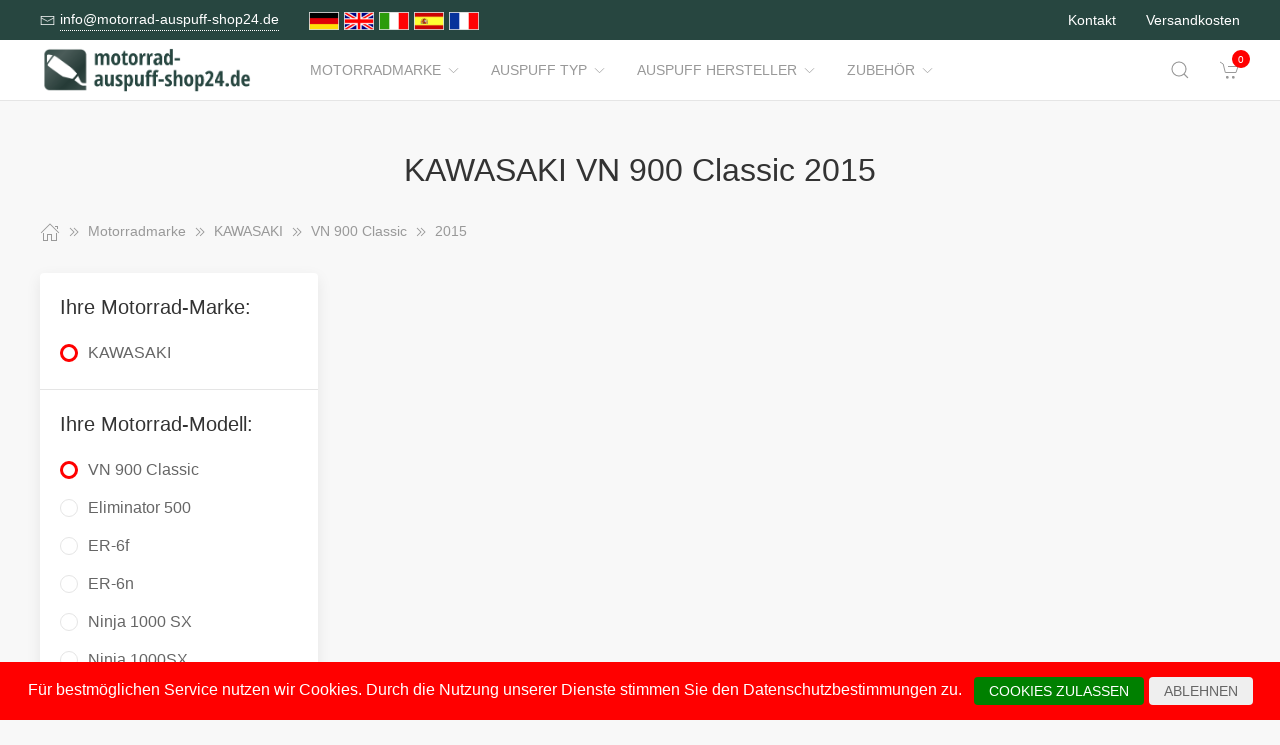

--- FILE ---
content_type: text/html; charset=UTF-8
request_url: https://www.motorrad-auspuff-shop24.de/Motorradmarke/1420722__2015.html
body_size: 9144
content:
<!DOCTYPE html>
<html lang="de">
<head>
    <meta charset="UTF-8">
    <meta http-equiv="x-ua-compatible" content="ie=edge">
    <meta name="viewport" content="width=device-width, initial-scale=1">
    <title>    KAWASAKI VN 900 Classic 2015
</title>

    <meta name="robots" content="index,follow,noodp"/>
    <link rel="icon" type="image/png" sizes="32x32" href="/res/img/group-auspuff/favicon.ico"/>
    <meta itemprop="copyrightHolder" content="Motorradzubehör Hornig"/>
    <meta itemprop="isFamilyFriendly" content="True"/>
    <meta property="og:site_name" content=""/>
    <meta property="og:type" content="website"/>
        <meta property="og:title" content="KAWASAKI VN 900 Classic 2015" />
    <link rel="canonical" href="https://motorrad-auspuff-shop24.de/Motorradmarke/1420722__2015.html">
    <link rel="stylesheet" href="/res/styles/style.css?v8">
            <link rel="stylesheet" href="/build/app.e1d16156.css">
                <style>
        .tm-toolbar-container:not(.uk-navbar-transparent),
        .uk-section-secondary{
            background-color:  #274640;
            background: #274640;
        }
        .uk-link, a{
            color: #34927f
        }
        .uk-link:hover, a:hover {
            color: #ff0000
        }
    </style>
    <script src="/res/scripts/uikit.js"></script>
    <script src="/res/scripts/uikit-icons.js"></script>
</head>
<body>
<header>
    <div class="uk-navbar-container uk-light uk-visible@m tm-toolbar-container">
        <div class="uk-container" uk-navbar>
            <div class="uk-navbar-left">
                <nav>
                    <ul class="uk-navbar-nav">
                        <li>
                            <a href="mailto:info@motorrad-auspuff-shop24.de">
                                <span class="uk-margin-xsmall-right" uk-icon="icon: mail; ratio: .75;"></span>
                                <span class="tm-pseudo">info@motorrad-auspuff-shop24.de</span>
                            </a>
                        </li>
                        <li>
                            <div class="uk-navbar-item">
                        <a href="https://www.motorrad-auspuff-shop24.de" hreflang="de"><img src="/res/img/flags/de.gif" style="width: 30px; margin-right: 5px;" alt="motorrad-auspuff-shop24.de"/></a>
                                <a href="https://www.motorcycle-exhaust-shop24.com" hreflang="en"><img src="/res/img/flags/en.gif" style="width: 30px; margin-right: 5px;" alt="motorcycle-exhaust-shop24.com"/></a>
                                <a href="https://www.moto-scarico-shop24.it" hreflang="it"><img src="/res/img/flags/it.gif" style="width: 30px; margin-right: 5px;" alt="moto-scarico-shop24.it"/></a>
                                <a href="https://www.moto-escape-shop24.es" hreflang="es"><img src="/res/img/flags/es.gif" style="width: 30px; margin-right: 5px;" alt="moto-escape-shop24.es"/></a>
                                <a href="https://www.moto-echappement-shop24.fr" hreflang="fr"><img src="/res/img/flags/fr.gif" style="width: 30px; margin-right: 5px;" alt="moto-echappement-shop24.fr"/></a>
            </div>
                        </li>
                    </ul>
                </nav>
            </div>
            <div class="uk-navbar-right">
                <nav>
                    <ul class="uk-navbar-nav">
                                                <li>
                            <a href="/Kontakt.html">
                                Kontakt                            </a>
                        </li>
                        <li>
                            <a href="/Versandbedingungen.html">
                                Versandkosten                            </a>
                        </li>
                    </ul>
                </nav>
            </div>
        </div>
    </div>
    <div class="uk-navbar-container tm-navbar-container" uk-sticky="cls-active: tm-navbar-container-fixed">

    
    <div class="uk-container" uk-navbar>
        <div class="uk-navbar-left">
            <button class="uk-navbar-toggle uk-hidden@m" uk-toggle="target: #nav-offcanvas" uk-navbar-toggle-icon></button>
            <a class="uk-navbar-item uk-logo" href="/"><img src="/res/img/logos/motorrad-auspuff-shop24.de.png" width="240" alt="Motorrad Windschilder online kaufen"></a>
            <nav class="uk-visible@m">
                <ul class="uk-navbar-nav">
                                                                                                                    <li>
                                <a href="/Motorradmarke.html">Motorradmarke<span class="uk-margin-xsmall-left" uk-icon="icon: chevron-down; ratio: .75;"></span></a>
                                <div class="uk-navbar-dropdown uk-margin-remove uk-padding-remove-vertical" uk-drop="pos: bottom-justify;delay-show: 125;delay-hide: 50;duration: 75;boundary: .tm-navbar-container;boundary-align: true;pos: bottom-justify;flip: x">
                                    <div class="uk-container uk-container-small uk-margin-top uk-margin-bottom">

                                        <ul class="uk-nav uk-nav-default uk-column-1-4">
                                                                                                                                                                                                                                                                                                    <li><a href="/Motorradmarke/112029__BENELLI.html">BENELLI</a></li>
                                                                                                                                                                                                                                                                                                            <li><a href="/Motorradmarke/3541__BMW.html">BMW</a></li>
                                                                                                                                                                                                                                                                                                            <li><a href="/Motorradmarke/3542__Buell.html">Buell</a></li>
                                                                                                                                                                                                                                                                                                            <li><a href="/Motorradmarke/1904895__CFMOTO.html">CFMOTO</a></li>
                                                                                                                                                                                                                                                                                                            <li><a href="/Motorradmarke/3543__DUCATI.html">DUCATI</a></li>
                                                                                                                                                                                                                                                                                                                                                                                                        <li><a href="/Motorradmarke/1419138__HARLEY_DAVIDSON.html">HARLEY DAVIDSON</a></li>
                                                                                                                                                                                                                                                                                                            <li><a href="/Motorradmarke/3544__HARLEY_DAVIDSON.html">HARLEY-DAVIDSON</a></li>
                                                                                                                                                                                                                                                                                                            <li><a href="/Motorradmarke/3545__HONDA.html">HONDA</a></li>
                                                                                                                                                                                                                                                                                                            <li><a href="/Motorradmarke/60354__Husqvarna.html">Husqvarna</a></li>
                                                                                                                                                                                                                                                                                                            <li><a href="/Motorradmarke/1341646__Indian.html">Indian</a></li>
                                                                                                                                                                                                                                                                                                            <li><a href="/Motorradmarke/3546__KAWASAKI.html">KAWASAKI</a></li>
                                                                                                                                                                                                                                                                                                            <li><a href="/Motorradmarke/3547__KTM.html">KTM</a></li>
                                                                                                                                                                                                                                                                                                            <li><a href="/Motorradmarke/1888994__LAMBRETTA.html">LAMBRETTA</a></li>
                                                                                                                                                                                                                                                                                                            <li><a href="/Motorradmarke/1341664__Moto_Guzzi.html">Moto Guzzi</a></li>
                                                                                                                                                                                                                                                                                                                                                                                                                                                                                                                                                                                                                                                                                            <li><a href="/Motorradmarke/3549__SUZUKI.html">SUZUKI</a></li>
                                                                                                                                                                                                                                                                                                            <li><a href="/Motorradmarke/3550__TRIUMPH.html">TRIUMPH</a></li>
                                                                                                                                                                                                                                                                                                                                                                                                        <li><a href="/Motorradmarke/8746__Vespa.html">Vespa</a></li>
                                                                                                                                                                                                                                                                                                            <li><a href="/Motorradmarke/1719045__VICTORY.html">VICTORY</a></li>
                                                                                                                                                                                                                                                                                                                                                                                                        <li><a href="/Motorradmarke/3551__YAMAHA.html">YAMAHA</a></li>
                                                                                                                                                                                        </ul>
                                    </div>
                                </div>
                            </li>
                                                                                                <li>
                                <a href="/Auspuff_Typ.html">Auspuff Typ<span class="uk-margin-xsmall-left" uk-icon="icon: chevron-down; ratio: .75;"></span></a>
                                <div class="uk-navbar-dropdown uk-margin-remove uk-padding-remove-vertical" uk-drop="pos: bottom-justify;delay-show: 125;delay-hide: 50;duration: 75;boundary: .tm-navbar-container;boundary-align: true;pos: bottom-justify;flip: x">
                                    <div class="uk-container uk-container-small uk-margin-top uk-margin-bottom">

                                        <ul class="uk-nav uk-nav-default uk-column-1-4">
                                                                                                                                                                                                                                                                                                                                                                                                                                                                                                                                                                                                                                                                                                                                                                                                                                                                                                                                                                                                                                                                                                                                                                                                                                                                                                                                                                                                                                                                                                                                                                                                                                                                                                                                                                                                                                                                                                                                                                                                                                                                                                                                                                                                                                                                                                                                                                                                                                                                                                                                                                                                                                                                        </ul>
                                    </div>
                                </div>
                            </li>
                                                                                                <li>
                                <a href="/Auspuff_Hersteller.html">Auspuff Hersteller<span class="uk-margin-xsmall-left" uk-icon="icon: chevron-down; ratio: .75;"></span></a>
                                <div class="uk-navbar-dropdown uk-margin-remove uk-padding-remove-vertical" uk-drop="pos: bottom-justify;delay-show: 125;delay-hide: 50;duration: 75;boundary: .tm-navbar-container;boundary-align: true;pos: bottom-justify;flip: x">
                                    <div class="uk-container uk-container-small uk-margin-top uk-margin-bottom">

                                        <ul class="uk-nav uk-nav-default uk-column-1-4">
                                                                                                                                                                                                                                                                                                                                                                                                                                                                                                                                                                                                                                                                                                                                                                                                                                                                                                                                                                                                                                                                                                                                                                                                                                                                                                                                                                                                                                                                                                                                                                                                                                                                                                                                                                                                                                                                                                                                                                                                                                                                                                                                                                                                                                                                                                                                                                                                                                                                                                                                                                                                                                                                        </ul>
                                    </div>
                                </div>
                            </li>
                                                                                                <li>
                                <a href="/Zubehoer.html">Zubehör<span class="uk-margin-xsmall-left" uk-icon="icon: chevron-down; ratio: .75;"></span></a>
                                <div class="uk-navbar-dropdown uk-margin-remove uk-padding-remove-vertical" uk-drop="pos: bottom-justify;delay-show: 125;delay-hide: 50;duration: 75;boundary: .tm-navbar-container;boundary-align: true;pos: bottom-justify;flip: x">
                                    <div class="uk-container uk-container-small uk-margin-top uk-margin-bottom">

                                        <ul class="uk-nav uk-nav-default uk-column-1-4">
                                                                                                                                                                                                                                                                                                                                                                                                                                                                                                                                                                                                                                                                                                                                                                                <li><a href="/Zubehoer/3537__Gepaeck.html">Gepäck</a></li>
                                                                                                                                                                                                                                                                                                                                                                                                                                                                                                                                                                                                                                                                                                                                                                                                                                                                                                                                                                                                                                                                                                                                                                        <li><a href="/Zubehoer/8866__Navigation_und_Kommunikation.html">Navigation &amp; Kommunikation</a></li>
                                                                                                                                                                                                                                                                                                            <li><a href="/Zubehoer/8865__Nuetzliches.html">Nützliches</a></li>
                                                                                                                                                                                                                                                                                                            <li><a href="/Zubehoer/8864__Reinigungsmittel.html">Reinigungsmittel</a></li>
                                                                                                                                                                                                                                                                                                            <li><a href="/Zubehoer/8863__Sicherheit_und_Diebstahlschutz.html">Sicherheit &amp; Diebstahlschutz</a></li>
                                                                                                                                                                                                                                                                                                                                                                                                                                                                                                    <li><a href="/Zubehoer/8862__Verschleiss.html">Verschleiss</a></li>
                                                                                                                                                                                                                                                                                                                                                                                                                                                                                                    <li><a href="/Zubehoer/8861__Werkzeuge.html">Werkzeuge</a></li>
                                                                                                                                                                                                                                                                                    </ul>
                                    </div>
                                </div>
                            </li>
                                            
                </ul>
            </nav>
        </div>
        <div class="uk-navbar-right">

            <a class="uk-navbar-toggle tm-navbar-button" href="#" uk-search-icon></a>
            <div class="uk-navbar-dropdown uk-padding-small uk-margin-remove" uk-drop="mode: click;cls-drop: uk-navbar-dropdown;boundary: .tm-navbar-container;boundary-align: true;pos: bottom-justify;flip: x">
                <div class="uk-container">
                    <div class="uk-grid-small uk-flex-middle" uk-grid>
                        <div class="uk-width-expand">
                            <form class="uk-search uk-search-navbar uk-width-1-1" action="/Search.html" method="get">
                                <input class="uk-search-input" type="search" placeholder="Search…" autofocus name="q"></form>
                        </div>
                        <div class="uk-width-auto"><a class="uk-navbar-dropdown-close" href="#" uk-close></a>
                        </div>
                    </div>
                </div>
            </div>

            <div id="basket-counter-icon">
                <basket-counter-icon initial-count="0"/>
            </div>
        </div>
    </div>
</div>

</header>
<div class="uk-offcanvas-content">

    <main>
        <section>
            <div class="uk-container">
                        
    <section class="uk-section uk-section-small">
        <div class="uk-container">
            <div class="uk-grid-medium uk-child-width-1-1" uk-grid>
                <div class="uk-text-center">
                    <h1 class="uk-margin-small-top uk-margin-remove-bottom">
                        KAWASAKI VN 900 Classic 2015
                    </h1>
                </div>

                <div class="breadcrumb-cnt">
    <ul class="uk-breadcrumb" vocab="https://schema.org/" typeof="BreadcrumbList">
        <li property="itemListElement" typeof="ListItem">
            <a href="/" property="item" typeof="WebPage"><span uk-icon="icon: home"></span><span property="name" style="display: none">motorrad-auspuff-shop24.de</span></a>
            <i uk-icon="icon: chevron-double-right"></i>
            <meta property="position" content="1">
        </li>
                    <li property="itemListElement" typeof="ListItem">
                <a href="/Motorradmarke.html" property="item" typeof="WebPage">
                    <span property="name">Motorradmarke</span>
                </a>
                                    <i uk-icon="icon: chevron-double-right"></i>
                                <meta property="position" content="2">
            </li>
                    <li property="itemListElement" typeof="ListItem">
                <a href="/Motorradmarke/3546__KAWASAKI.html" property="item" typeof="WebPage">
                    <span property="name">KAWASAKI</span>
                </a>
                                    <i uk-icon="icon: chevron-double-right"></i>
                                <meta property="position" content="3">
            </li>
                    <li property="itemListElement" typeof="ListItem">
                <a href="/Motorradmarke/1420656__VN_900_Classic.html" property="item" typeof="WebPage">
                    <span property="name">VN 900 Classic</span>
                </a>
                                    <i uk-icon="icon: chevron-double-right"></i>
                                <meta property="position" content="4">
            </li>
                    <li property="itemListElement" typeof="ListItem">
                <a href="/Motorradmarke/1420722__2015.html" property="item" typeof="WebPage">
                    <span property="name">2015</span>
                </a>
                                <meta property="position" content="5">
            </li>
            </ul>
</div>

                <div>
                    <div class="uk-grid-medium" uk-grid>
                                                    <aside class="uk-width-1-4 tm-aside-column tm-filters" id="filters" uk-offcanvas="overlay: true; container: false;">
                            <div class="uk-offcanvas-bar uk-padding-remove">
                                <div class="uk-card uk-card-default uk-card-small uk-flex uk-flex-column uk-height-1-1">
                                    <div class="uk-margin-remove uk-flex-1 uk-overflow-auto" uk-accordion="multiple: true; targets: &gt; .js-accordion-section" style="flex-basis: auto">

                                                                                <section class="uk-card-small uk-card-body"><h4 class="uk-margin-small-bottom">
                                            Ihre Motorrad-Marke:
                                            </h4>
                                            <div class="uk-accordion-content">
                                                <ul class="uk-list tm-scrollbox">
                                                    <li>
                                                        <input class="tm-checkbox" id="mark-3546" name="mark" value="3546" type="checkbox" checked disabled>
                                                        <label for="mark-3546"><span>KAWASAKI</span></label>
                                                    </li>
                                                </ul>
                                            </div>
                                        </section>
                                        
                                                                                <section class="uk-card-small uk-card-body">
                                            <h4 class="uk-margin-small-bottom">
                                                                                                    Ihre Motorrad-Modell:
                                                                                            </h4>
                                            <div class="uk-accordion-content">
                                                <ul class="uk-list tm-scrollbox">
                                                                                                        <li>
                                                        <input
                                                            class="tm-checkbox"
                                                            id="model-1420656"
                                                            name="model"
                                                            value="1420656"
                                                            type="checkbox"
                                                                                                                            checked                                                                                                                    >
                                                        <label
                                                            for="brand-1420656"
                                                            class="js-imitate-link"
                                                            data-href="/Motorradmarke/1420656__VN_900_Classic.html"
                                                        >
                                                            <span>VN 900 Classic</span>
                                                        </label>
                                                    </li>
                                                                                                        <li>
                                                        <input
                                                            class="tm-checkbox"
                                                            id="model-1898163"
                                                            name="model"
                                                            value="1898163"
                                                            type="checkbox"
                                                                                                                                                                                                                                                >
                                                        <label
                                                            for="brand-1898163"
                                                            class="js-imitate-link"
                                                            data-href="/Motorradmarke/1898163__Eliminator_500.html"
                                                        >
                                                            <span>Eliminator 500</span>
                                                        </label>
                                                    </li>
                                                                                                        <li>
                                                        <input
                                                            class="tm-checkbox"
                                                            id="model-292978"
                                                            name="model"
                                                            value="292978"
                                                            type="checkbox"
                                                                                                                                                                                                                                                >
                                                        <label
                                                            for="brand-292978"
                                                            class="js-imitate-link"
                                                            data-href="/Motorradmarke/292978__ER_6f.html"
                                                        >
                                                            <span>ER-6f</span>
                                                        </label>
                                                    </li>
                                                                                                        <li>
                                                        <input
                                                            class="tm-checkbox"
                                                            id="model-292990"
                                                            name="model"
                                                            value="292990"
                                                            type="checkbox"
                                                                                                                                                                                                                                                >
                                                        <label
                                                            for="brand-292990"
                                                            class="js-imitate-link"
                                                            data-href="/Motorradmarke/292990__ER_6n.html"
                                                        >
                                                            <span>ER-6n</span>
                                                        </label>
                                                    </li>
                                                                                                        <li>
                                                        <input
                                                            class="tm-checkbox"
                                                            id="model-1427687"
                                                            name="model"
                                                            value="1427687"
                                                            type="checkbox"
                                                                                                                                                                                                                                                >
                                                        <label
                                                            for="brand-1427687"
                                                            class="js-imitate-link"
                                                            data-href="/Motorradmarke/1427687__Ninja_1000_SX.html"
                                                        >
                                                            <span>Ninja 1000 SX</span>
                                                        </label>
                                                    </li>
                                                                                                        <li>
                                                        <input
                                                            class="tm-checkbox"
                                                            id="model-1460340"
                                                            name="model"
                                                            value="1460340"
                                                            type="checkbox"
                                                                                                                                                                                                                                                >
                                                        <label
                                                            for="brand-1460340"
                                                            class="js-imitate-link"
                                                            data-href="/Motorradmarke/1460340__Ninja_1000SX.html"
                                                        >
                                                            <span>Ninja 1000SX</span>
                                                        </label>
                                                    </li>
                                                                                                        <li>
                                                        <input
                                                            class="tm-checkbox"
                                                            id="model-1901686"
                                                            name="model"
                                                            value="1901686"
                                                            type="checkbox"
                                                                                                                                                                                                                                                >
                                                        <label
                                                            for="brand-1901686"
                                                            class="js-imitate-link"
                                                            data-href="/Motorradmarke/1901686__Ninja_1100_SXSE.html"
                                                        >
                                                            <span>Ninja 1100 SX/SE</span>
                                                        </label>
                                                    </li>
                                                                                                        <li>
                                                        <input
                                                            class="tm-checkbox"
                                                            id="model-969039"
                                                            name="model"
                                                            value="969039"
                                                            type="checkbox"
                                                                                                                                                                                                                                                >
                                                        <label
                                                            for="brand-969039"
                                                            class="js-imitate-link"
                                                            data-href="/Motorradmarke/969039__Ninja_125.html"
                                                        >
                                                            <span>Ninja 125</span>
                                                        </label>
                                                    </li>
                                                                                                        <li>
                                                        <input
                                                            class="tm-checkbox"
                                                            id="model-63135"
                                                            name="model"
                                                            value="63135"
                                                            type="checkbox"
                                                                                                                                                                                                                                                >
                                                        <label
                                                            for="brand-63135"
                                                            class="js-imitate-link"
                                                            data-href="/Motorradmarke/63135__Ninja_300.html"
                                                        >
                                                            <span>Ninja 300</span>
                                                        </label>
                                                    </li>
                                                                                                        <li>
                                                        <input
                                                            class="tm-checkbox"
                                                            id="model-962514"
                                                            name="model"
                                                            value="962514"
                                                            type="checkbox"
                                                                                                                                                                                                                                                >
                                                        <label
                                                            for="brand-962514"
                                                            class="js-imitate-link"
                                                            data-href="/Motorradmarke/962514__Ninja_400.html"
                                                        >
                                                            <span>Ninja 400</span>
                                                        </label>
                                                    </li>
                                                                                                        <li>
                                                        <input
                                                            class="tm-checkbox"
                                                            id="model-1904909"
                                                            name="model"
                                                            value="1904909"
                                                            type="checkbox"
                                                                                                                                                                                                                                                >
                                                        <label
                                                            for="brand-1904909"
                                                            class="js-imitate-link"
                                                            data-href="/Motorradmarke/1904909__Ninja_500_Z500.html"
                                                        >
                                                            <span>Ninja 500 / Z500</span>
                                                        </label>
                                                    </li>
                                                                                                        <li>
                                                        <input
                                                            class="tm-checkbox"
                                                            id="model-1898173"
                                                            name="model"
                                                            value="1898173"
                                                            type="checkbox"
                                                                                                                                                                                                                                                >
                                                        <label
                                                            for="brand-1898173"
                                                            class="js-imitate-link"
                                                            data-href="/Motorradmarke/1898173__Ninja_500_SE.html"
                                                        >
                                                            <span>Ninja 500 SE</span>
                                                        </label>
                                                    </li>
                                                                                                        <li>
                                                        <input
                                                            class="tm-checkbox"
                                                            id="model-63110"
                                                            name="model"
                                                            value="63110"
                                                            type="checkbox"
                                                                                                                                                                                                                                                >
                                                        <label
                                                            for="brand-63110"
                                                            class="js-imitate-link"
                                                            data-href="/Motorradmarke/63110__Ninja_650.html"
                                                        >
                                                            <span>Ninja 650</span>
                                                        </label>
                                                    </li>
                                                                                                        <li>
                                                        <input
                                                            class="tm-checkbox"
                                                            id="model-1904912"
                                                            name="model"
                                                            value="1904912"
                                                            type="checkbox"
                                                                                                                                                                                                                                                >
                                                        <label
                                                            for="brand-1904912"
                                                            class="js-imitate-link"
                                                            data-href="/Motorradmarke/1904912__Ninja_ZX_4RRR.html"
                                                        >
                                                            <span>Ninja ZX-4R/RR</span>
                                                        </label>
                                                    </li>
                                                                                                        <li>
                                                        <input
                                                            class="tm-checkbox"
                                                            id="model-60709"
                                                            name="model"
                                                            value="60709"
                                                            type="checkbox"
                                                                                                                                                                                                                                                >
                                                        <label
                                                            for="brand-60709"
                                                            class="js-imitate-link"
                                                            data-href="/Motorradmarke/60709__Versys_1000.html"
                                                        >
                                                            <span>Versys 1000</span>
                                                        </label>
                                                    </li>
                                                                                                        <li>
                                                        <input
                                                            class="tm-checkbox"
                                                            id="model-63140"
                                                            name="model"
                                                            value="63140"
                                                            type="checkbox"
                                                                                                                                                                                                                                                >
                                                        <label
                                                            for="brand-63140"
                                                            class="js-imitate-link"
                                                            data-href="/Motorradmarke/63140__VERSYS_650.html"
                                                        >
                                                            <span>VERSYS 650</span>
                                                        </label>
                                                    </li>
                                                                                                        <li>
                                                        <input
                                                            class="tm-checkbox"
                                                            id="model-1420731"
                                                            name="model"
                                                            value="1420731"
                                                            type="checkbox"
                                                                                                                                                                                                                                                >
                                                        <label
                                                            for="brand-1420731"
                                                            class="js-imitate-link"
                                                            data-href="/Motorradmarke/1420731__VN_1500_Mean_Streak.html"
                                                        >
                                                            <span>VN 1500 Mean-Streak</span>
                                                        </label>
                                                    </li>
                                                                                                        <li>
                                                        <input
                                                            class="tm-checkbox"
                                                            id="model-1420509"
                                                            name="model"
                                                            value="1420509"
                                                            type="checkbox"
                                                                                                                                                                                                                                                >
                                                        <label
                                                            for="brand-1420509"
                                                            class="js-imitate-link"
                                                            data-href="/Motorradmarke/1420509__VN_1600_Mean_Streak.html"
                                                        >
                                                            <span>VN 1600 Mean-Streak</span>
                                                        </label>
                                                    </li>
                                                                                                        <li>
                                                        <input
                                                            class="tm-checkbox"
                                                            id="model-1420572"
                                                            name="model"
                                                            value="1420572"
                                                            type="checkbox"
                                                                                                                                                                                                                                                >
                                                        <label
                                                            for="brand-1420572"
                                                            class="js-imitate-link"
                                                            data-href="/Motorradmarke/1420572__VN_800.html"
                                                        >
                                                            <span>VN 800</span>
                                                        </label>
                                                    </li>
                                                                                                        <li>
                                                        <input
                                                            class="tm-checkbox"
                                                            id="model-1420560"
                                                            name="model"
                                                            value="1420560"
                                                            type="checkbox"
                                                                                                                                                                                                                                                >
                                                        <label
                                                            for="brand-1420560"
                                                            class="js-imitate-link"
                                                            data-href="/Motorradmarke/1420560__VN_800_Classic.html"
                                                        >
                                                            <span>VN 800 Classic</span>
                                                        </label>
                                                    </li>
                                                                                                        <li>
                                                        <input
                                                            class="tm-checkbox"
                                                            id="model-1420665"
                                                            name="model"
                                                            value="1420665"
                                                            type="checkbox"
                                                                                                                                                                                                                                                >
                                                        <label
                                                            for="brand-1420665"
                                                            class="js-imitate-link"
                                                            data-href="/Motorradmarke/1420665__VN_900_Custom.html"
                                                        >
                                                            <span>VN 900 Custom</span>
                                                        </label>
                                                    </li>
                                                                                                        <li>
                                                        <input
                                                            class="tm-checkbox"
                                                            id="model-1420587"
                                                            name="model"
                                                            value="1420587"
                                                            type="checkbox"
                                                                                                                                                                                                                                                >
                                                        <label
                                                            for="brand-1420587"
                                                            class="js-imitate-link"
                                                            data-href="/Motorradmarke/1420587__Vulcan_S_650.html"
                                                        >
                                                            <span>Vulcan S 650</span>
                                                        </label>
                                                    </li>
                                                                                                        <li>
                                                        <input
                                                            class="tm-checkbox"
                                                            id="model-293023"
                                                            name="model"
                                                            value="293023"
                                                            type="checkbox"
                                                                                                                                                                                                                                                >
                                                        <label
                                                            for="brand-293023"
                                                            class="js-imitate-link"
                                                            data-href="/Motorradmarke/293023__W650.html"
                                                        >
                                                            <span>W650</span>
                                                        </label>
                                                    </li>
                                                                                                        <li>
                                                        <input
                                                            class="tm-checkbox"
                                                            id="model-293056"
                                                            name="model"
                                                            value="293056"
                                                            type="checkbox"
                                                                                                                                                                                                                                                >
                                                        <label
                                                            for="brand-293056"
                                                            class="js-imitate-link"
                                                            data-href="/Motorradmarke/293056__W800.html"
                                                        >
                                                            <span>W800</span>
                                                        </label>
                                                    </li>
                                                                                                        <li>
                                                        <input
                                                            class="tm-checkbox"
                                                            id="model-1718547"
                                                            name="model"
                                                            value="1718547"
                                                            type="checkbox"
                                                                                                                                                                                                                                                >
                                                        <label
                                                            for="brand-1718547"
                                                            class="js-imitate-link"
                                                            data-href="/Motorradmarke/1718547__Z_900_Cafe.html"
                                                        >
                                                            <span>Z 900 Cafe</span>
                                                        </label>
                                                    </li>
                                                                                                        <li>
                                                        <input
                                                            class="tm-checkbox"
                                                            id="model-966390"
                                                            name="model"
                                                            value="966390"
                                                            type="checkbox"
                                                                                                                                                                                                                                                >
                                                        <label
                                                            for="brand-966390"
                                                            class="js-imitate-link"
                                                            data-href="/Motorradmarke/966390__Z_900_RS.html"
                                                        >
                                                            <span>Z 900 RS</span>
                                                        </label>
                                                    </li>
                                                                                                        <li>
                                                        <input
                                                            class="tm-checkbox"
                                                            id="model-271879"
                                                            name="model"
                                                            value="271879"
                                                            type="checkbox"
                                                                                                                                                                                                                                                >
                                                        <label
                                                            for="brand-271879"
                                                            class="js-imitate-link"
                                                            data-href="/Motorradmarke/271879__Z1000.html"
                                                        >
                                                            <span>Z1000</span>
                                                        </label>
                                                    </li>
                                                                                                        <li>
                                                        <input
                                                            class="tm-checkbox"
                                                            id="model-293140"
                                                            name="model"
                                                            value="293140"
                                                            type="checkbox"
                                                                                                                                                                                                                                                >
                                                        <label
                                                            for="brand-293140"
                                                            class="js-imitate-link"
                                                            data-href="/Motorradmarke/293140__Z1000_R_Edition.html"
                                                        >
                                                            <span>Z1000 R Edition</span>
                                                        </label>
                                                    </li>
                                                                                                        <li>
                                                        <input
                                                            class="tm-checkbox"
                                                            id="model-293146"
                                                            name="model"
                                                            value="293146"
                                                            type="checkbox"
                                                                                                                                                                                                                                                >
                                                        <label
                                                            for="brand-293146"
                                                            class="js-imitate-link"
                                                            data-href="/Motorradmarke/293146__Z1000_SX.html"
                                                        >
                                                            <span>Z1000 SX</span>
                                                        </label>
                                                    </li>
                                                                                                        <li>
                                                        <input
                                                            class="tm-checkbox"
                                                            id="model-969018"
                                                            name="model"
                                                            value="969018"
                                                            type="checkbox"
                                                                                                                                                                                                                                                >
                                                        <label
                                                            for="brand-969018"
                                                            class="js-imitate-link"
                                                            data-href="/Motorradmarke/969018__Z125.html"
                                                        >
                                                            <span>Z125</span>
                                                        </label>
                                                    </li>
                                                                                                        <li>
                                                        <input
                                                            class="tm-checkbox"
                                                            id="model-292936"
                                                            name="model"
                                                            value="292936"
                                                            type="checkbox"
                                                                                                                                                                                                                                                >
                                                        <label
                                                            for="brand-292936"
                                                            class="js-imitate-link"
                                                            data-href="/Motorradmarke/292936__Z300.html"
                                                        >
                                                            <span>Z300</span>
                                                        </label>
                                                    </li>
                                                                                                        <li>
                                                        <input
                                                            class="tm-checkbox"
                                                            id="model-962460"
                                                            name="model"
                                                            value="962460"
                                                            type="checkbox"
                                                                                                                                                                                                                                                >
                                                        <label
                                                            for="brand-962460"
                                                            class="js-imitate-link"
                                                            data-href="/Motorradmarke/962460__Z400.html"
                                                        >
                                                            <span>Z400</span>
                                                        </label>
                                                    </li>
                                                                                                        <li>
                                                        <input
                                                            class="tm-checkbox"
                                                            id="model-1898183"
                                                            name="model"
                                                            value="1898183"
                                                            type="checkbox"
                                                                                                                                                                                                                                                >
                                                        <label
                                                            for="brand-1898183"
                                                            class="js-imitate-link"
                                                            data-href="/Motorradmarke/1898183__Z500.html"
                                                        >
                                                            <span>Z500</span>
                                                        </label>
                                                    </li>
                                                                                                        <li>
                                                        <input
                                                            class="tm-checkbox"
                                                            id="model-293017"
                                                            name="model"
                                                            value="293017"
                                                            type="checkbox"
                                                                                                                                                                                                                                                >
                                                        <label
                                                            for="brand-293017"
                                                            class="js-imitate-link"
                                                            data-href="/Motorradmarke/293017__Z650.html"
                                                        >
                                                            <span>Z650</span>
                                                        </label>
                                                    </li>
                                                                                                        <li>
                                                        <input
                                                            class="tm-checkbox"
                                                            id="model-1650917"
                                                            name="model"
                                                            value="1650917"
                                                            type="checkbox"
                                                                                                                                                                                                                                                >
                                                        <label
                                                            for="brand-1650917"
                                                            class="js-imitate-link"
                                                            data-href="/Motorradmarke/1650917__Z650_RS.html"
                                                        >
                                                            <span>Z650 RS</span>
                                                        </label>
                                                    </li>
                                                                                                        <li>
                                                        <input
                                                            class="tm-checkbox"
                                                            id="model-293029"
                                                            name="model"
                                                            value="293029"
                                                            type="checkbox"
                                                                                                                                                                                                                                                >
                                                        <label
                                                            for="brand-293029"
                                                            class="js-imitate-link"
                                                            data-href="/Motorradmarke/293029__Z750.html"
                                                        >
                                                            <span>Z750</span>
                                                        </label>
                                                    </li>
                                                                                                        <li>
                                                        <input
                                                            class="tm-checkbox"
                                                            id="model-293044"
                                                            name="model"
                                                            value="293044"
                                                            type="checkbox"
                                                                                                                                                                                                                                                >
                                                        <label
                                                            for="brand-293044"
                                                            class="js-imitate-link"
                                                            data-href="/Motorradmarke/293044__Z750R.html"
                                                        >
                                                            <span>Z750R</span>
                                                        </label>
                                                    </li>
                                                                                                        <li>
                                                        <input
                                                            class="tm-checkbox"
                                                            id="model-293050"
                                                            name="model"
                                                            value="293050"
                                                            type="checkbox"
                                                                                                                                                                                                                                                >
                                                        <label
                                                            for="brand-293050"
                                                            class="js-imitate-link"
                                                            data-href="/Motorradmarke/293050__Z750S.html"
                                                        >
                                                            <span>Z750S</span>
                                                        </label>
                                                    </li>
                                                                                                        <li>
                                                        <input
                                                            class="tm-checkbox"
                                                            id="model-271909"
                                                            name="model"
                                                            value="271909"
                                                            type="checkbox"
                                                                                                                                                                                                                                                >
                                                        <label
                                                            for="brand-271909"
                                                            class="js-imitate-link"
                                                            data-href="/Motorradmarke/271909__Z800.html"
                                                        >
                                                            <span>Z800</span>
                                                        </label>
                                                    </li>
                                                                                                        <li>
                                                        <input
                                                            class="tm-checkbox"
                                                            id="model-293071"
                                                            name="model"
                                                            value="293071"
                                                            type="checkbox"
                                                                                                                                                                                                                                                >
                                                        <label
                                                            for="brand-293071"
                                                            class="js-imitate-link"
                                                            data-href="/Motorradmarke/293071__Z800e.html"
                                                        >
                                                            <span>Z800e</span>
                                                        </label>
                                                    </li>
                                                                                                        <li>
                                                        <input
                                                            class="tm-checkbox"
                                                            id="model-271921"
                                                            name="model"
                                                            value="271921"
                                                            type="checkbox"
                                                                                                                                                                                                                                                >
                                                        <label
                                                            for="brand-271921"
                                                            class="js-imitate-link"
                                                            data-href="/Motorradmarke/271921__Z900.html"
                                                        >
                                                            <span>Z900</span>
                                                        </label>
                                                    </li>
                                                                                                        <li>
                                                        <input
                                                            class="tm-checkbox"
                                                            id="model-1420671"
                                                            name="model"
                                                            value="1420671"
                                                            type="checkbox"
                                                                                                                                                                                                                                                >
                                                        <label
                                                            for="brand-1420671"
                                                            class="js-imitate-link"
                                                            data-href="/Motorradmarke/1420671__Z900_70_kW.html"
                                                        >
                                                            <span>Z900 (70 kW)</span>
                                                        </label>
                                                    </li>
                                                                                                        <li>
                                                        <input
                                                            class="tm-checkbox"
                                                            id="model-1888982"
                                                            name="model"
                                                            value="1888982"
                                                            type="checkbox"
                                                                                                                                                                                                                                                >
                                                        <label
                                                            for="brand-1888982"
                                                            class="js-imitate-link"
                                                            data-href="/Motorradmarke/1888982__Z900_Euro_4_MY_2020.html"
                                                        >
                                                            <span>Z900 (Euro 4) MY 2020=&gt;</span>
                                                        </label>
                                                    </li>
                                                                                                        <li>
                                                        <input
                                                            class="tm-checkbox"
                                                            id="model-1888988"
                                                            name="model"
                                                            value="1888988"
                                                            type="checkbox"
                                                                                                                                                                                                                                                >
                                                        <label
                                                            for="brand-1888988"
                                                            class="js-imitate-link"
                                                            data-href="/Motorradmarke/1888988__Z900_Euro_5_MY_2023.html"
                                                        >
                                                            <span>Z900 (Euro 5) MY 2023=&gt;</span>
                                                        </label>
                                                    </li>
                                                                                                        <li>
                                                        <input
                                                            class="tm-checkbox"
                                                            id="model-968865"
                                                            name="model"
                                                            value="968865"
                                                            type="checkbox"
                                                                                                                                                                                                                                                >
                                                        <label
                                                            for="brand-968865"
                                                            class="js-imitate-link"
                                                            data-href="/Motorradmarke/968865__Z900_RS.html"
                                                        >
                                                            <span>Z900 RS</span>
                                                        </label>
                                                    </li>
                                                                                                        <li>
                                                        <input
                                                            class="tm-checkbox"
                                                            id="model-1665695"
                                                            name="model"
                                                            value="1665695"
                                                            type="checkbox"
                                                                                                                                                                                                                                                >
                                                        <label
                                                            for="brand-1665695"
                                                            class="js-imitate-link"
                                                            data-href="/Motorradmarke/1665695__ZR_7.html"
                                                        >
                                                            <span>ZR-7</span>
                                                        </label>
                                                    </li>
                                                                                                        <li>
                                                        <input
                                                            class="tm-checkbox"
                                                            id="model-61084"
                                                            name="model"
                                                            value="61084"
                                                            type="checkbox"
                                                                                                                                                                                                                                                >
                                                        <label
                                                            for="brand-61084"
                                                            class="js-imitate-link"
                                                            data-href="/Motorradmarke/61084__ZRX_1100.html"
                                                        >
                                                            <span>ZRX 1100</span>
                                                        </label>
                                                    </li>
                                                                                                        <li>
                                                        <input
                                                            class="tm-checkbox"
                                                            id="model-975923"
                                                            name="model"
                                                            value="975923"
                                                            type="checkbox"
                                                                                                                                                                                                                                                >
                                                        <label
                                                            for="brand-975923"
                                                            class="js-imitate-link"
                                                            data-href="/Motorradmarke/975923__ZX_10R.html"
                                                        >
                                                            <span>ZX-10R</span>
                                                        </label>
                                                    </li>
                                                                                                        <li>
                                                        <input
                                                            class="tm-checkbox"
                                                            id="model-1898193"
                                                            name="model"
                                                            value="1898193"
                                                            type="checkbox"
                                                                                                                                                                                                                                                >
                                                        <label
                                                            for="brand-1898193"
                                                            class="js-imitate-link"
                                                            data-href="/Motorradmarke/1898193__ZX_4RSERR.html"
                                                        >
                                                            <span>ZX-4R/SE/RR</span>
                                                        </label>
                                                    </li>
                                                                                                        <li>
                                                        <input
                                                            class="tm-checkbox"
                                                            id="model-976154"
                                                            name="model"
                                                            value="976154"
                                                            type="checkbox"
                                                                                                                                                                                                                                                >
                                                        <label
                                                            for="brand-976154"
                                                            class="js-imitate-link"
                                                            data-href="/Motorradmarke/976154__ZX_6R.html"
                                                        >
                                                            <span>ZX-6R</span>
                                                        </label>
                                                    </li>
                                                                                                        <li>
                                                        <input
                                                            class="tm-checkbox"
                                                            id="model-1665722"
                                                            name="model"
                                                            value="1665722"
                                                            type="checkbox"
                                                                                                                                                                                                                                                >
                                                        <label
                                                            for="brand-1665722"
                                                            class="js-imitate-link"
                                                            data-href="/Motorradmarke/1665722__ZX_7R.html"
                                                        >
                                                            <span>ZX-7R</span>
                                                        </label>
                                                    </li>
                                                                                                        <li>
                                                        <input
                                                            class="tm-checkbox"
                                                            id="model-975968"
                                                            name="model"
                                                            value="975968"
                                                            type="checkbox"
                                                                                                                                                                                                                                                >
                                                        <label
                                                            for="brand-975968"
                                                            class="js-imitate-link"
                                                            data-href="/Motorradmarke/975968__ZX_9R.html"
                                                        >
                                                            <span>ZX-9R</span>
                                                        </label>
                                                    </li>
                                                                                                    </ul>
                                            </div>
                                        </section>
                                        
                                                                                <section class="uk-card-body js-accordion-section uk-open"><h4 class="uk-margin-small-bottom">Baujahr:</h4>
                                            <div class="uk-accordion-content">
                                                <ul class="uk-list tm-scrollbox">
                                                                                                        <li>
                                                        <input
                                                                class="tm-checkbox"
                                                                id=year-1650572"
                                                                name="year"
                                                                value="1650572"
                                                                type="checkbox"
                                                                                                                                                                                                                                                            >
                                                        <label
                                                                for="year-1650572"
                                                                class="js-imitate-link"
                                                                data-href="/Motorradmarke/1650572__2006_2016.html"
                                                        >
                                                            <span>2006 - 2016</span>
                                                        </label>
                                                    </li>
                                                                                                    </ul>
                                            </div>
                                        </section>
                                        
                                    </div>
                                </div>
                            </div>
                        </aside>
                                                <div class="uk-width-expand">
                            <div class="uk-grid-medium uk-child-width-1-1" uk-grid>
                                <div>
                                    <div class="uk-card uk-card-default uk-card-small tm-ignore-container">
                                        <div class="uk-grid-collapse uk-child-width-1-1" id="products" uk-grid>
                                            
                                            <div class="uk-width-expand">
    <div class="uk-grid-medium uk-child-width-1-1" uk-grid>
        <div>
            <div class="uk-card uk-card-default uk-card-small tm-ignore-container">
                <div class="uk-grid-collapse uk-child-width-1-1" id="products" uk-grid>
                    <div>
                        <div class="uk-grid-collapse uk-child-width-1-3 tm-products-grid js-products-grid" uk-grid>

                            
                        </div>
                    </div>

                </div>
            </div>
        </div>

    </div>
</div>

                                            
                                        </div>
                                    </div>
                                </div>

                            </div>
                        </div>

                    </div>
                </div>
            </div>
        </div>
    </section>
            </div>
        </section>
    </main>

    <section class="uk-section uk-section-default uk-section-small">
        <div class="uk-container">
            <div uk-slider>
                <ul class="uk-slider-items uk-child-width-1-1 uk-child-width-1-2@s uk-child-width-1-5@m uk-grid">
                    <li>
                        <div class="uk-grid-small uk-flex-center uk-flex-left@s" uk-grid>
                            <div><span uk-icon="icon: mail; ratio: 2.5;"></span></div>
                            <div class="uk-text-center uk-text-left@s uk-width-expand@s">
                                <div>Service</div>
                                <div class="uk-text-meta">Persönliche Beratung per Telefon oder E-Mail</div>
                            </div>
                        </div>
                    </li>
                    <li>
                        <div class="uk-grid-small uk-flex-center uk-flex-left@s" uk-grid>
                            <div><span uk-icon="icon: lock; ratio: 2.5;"></span></div>
                            <div class="uk-text-center uk-text-left@s uk-width-expand@s">
                                <div>Sicherheit</div>
                                <div class="uk-text-meta">SSL-Verschlüsselung</div>
                            </div>
                        </div>
                    </li>
                    <li>
                        <div class="uk-grid-small uk-flex-center uk-flex-left@s" uk-grid>
                            <div><span uk-icon="icon: move; ratio: 2.5;"></span></div>
                            <div class="uk-text-center uk-text-left@s uk-width-expand@s">
                                <div>Sicher bezahlen</div>
                                <div class="uk-text-meta">Verschiedene Bezahlarten von Kreditkarte bis PayPal</div>
                            </div>
                        </div>
                    </li>
                    <li>
                        <div class="uk-grid-small uk-flex-center uk-flex-left@s" uk-grid>
                            <div><span uk-icon="icon: world; ratio: 2.5;"></span></div>
                            <div class="uk-text-center uk-text-left@s uk-width-expand@s">
                                <div>Schneller Versand</div>
                                <div class="uk-text-meta">Weltweit mit DHL mit günstigen Versandkosten</div>
                            </div>
                        </div>
                    </li>
                    <li>
                        <div class="uk-grid-small uk-flex-center uk-flex-left@s" uk-grid>
                            <div><span uk-icon="icon: happy; ratio: 2.5;"></span></div>
                            <div class="uk-text-center uk-text-left@s uk-width-expand@s">
                                <div>Bequemlichkeit</div>
                                <div class="uk-text-meta">Kein Mindestbestellwert</div>
                            </div>
                        </div>
                    </li>
                </ul>
                <ul class="uk-slider-nav uk-dotnav uk-flex-center uk-margin-medium-top"></ul>
            </div>
        </div>
    </section>
        <footer>
        <section class="uk-section uk-section-secondary uk-section-small uk-light">
            <div class="uk-container">
                <div class="uk-grid-medium uk-child-width-1-1 uk-child-width-1-3@m" uk-grid>
                    <div>
                        <a class="uk-logo" href="/"><img src="/res/img/logos/motorrad-auspuff-shop24-invert.de.png" width="240" alt="Motorrad Windschilder online kaufen"></a>
                        <ul class="uk-list uk-text-small">
                            <li>
                                <a href="#">
                                    <span class="uk-margin-small-right" uk-icon="mail"></span>
                                    <span class="tm-pseudo">info@motorrad-windschilder.de</span>
                                </a>
                            </li>
                        </ul>

                    </div>
                    <div>
                        <nav class="uk-grid-small uk-child-width-1-2" uk-grid>
                            <div>
                                <ul class="uk-nav uk-nav-default">
                                    <li>
                                        <a href="/Datenschutz.html">
                                            Datenschutz & Sicherheit                                        </a>
                                    </li>
                                    <li>
                                        <a href="/AGB.html">
                                            AGB & Widerrufsrecht                                        </a>
                                    </li>
                                    <li>
                                        <a href="/Versandbedingungen.html">
                                            
                        Versandkosten & <nobr>-Bedingungen</nobr>
                    
                                                        </a>
                                    </li>
                                    <li>
                                        <a href="/Kontakt.html">
                                            Kontakt                                        </a>
                                    </li>
                                </ul>
                            </div>
                            <div>
                                <ul class="uk-nav uk-nav-default">
                                    <li>
                                        <a href="/Impressum.html">
                                            Impressum                                        </a>
                                    </li>
                                                                            <li>
                                            <a href="/Batterierueckgabe.html">
                                                Batterierückgabe                                            </a>
                                        </li>
                                        <li>
                                            <a href="/Altoelruecknahme.html">
                                                Altölrücknahme                                            </a>
                                        </li>
                                                                    </ul>
                            </div>
                        </nav>
                    </div>
                    <div>
                        <p class="uk-text-small">
                            <small>
                                
                    
                        Alle Preise inkl. MwSt. zzgl. Porto und Verpackung.
                        <br>
                        * UVP = unverbindliche Preisempfehlung des Herstellers, *SP = Sonderpreis. Sonderpreise und Bücher sind von weiteren Rabatten ausgeschlossen und entsprechend gekennzeichnet.
                        <br>
                        Copyright © motorrad-auspuff-shop24.de - Alle Rechte vorbehalten
                    
                                            </small>
                        </p>
                    </div>

                </div>
            </div>

            <div class="uk-container" style="margin-top:30px;">
    <div class="uk-slider uk-slider-container">
        <ul class="uk-slider-items uk-child-width-1-1 uk-child-width-1-2@s uk-child-width-1-3@m uk-grid" style="transform: translate3d(0px, 0px, 0px);">
                            <li tabindex="1" class="uk-active">
                    <div class="uk-grid-small uk-flex-center uk-flex-left@s uk-grid uk-grid-stack" uk-grid="">
                        <div class="uk-text-center uk-text-left@s uk-width-expand@s uk-first-column">
                            <div>
                                <a target="_blank" href="https://www.motorrad-windschilder.de">
                                    <img src="/res/img/logos/motorrad-windschilder-invert.de.png" style="width: 100%" />
                                </a>
                            </div>
                        </div>
                    </div>
                </li>
                            <li tabindex="2" class="uk-active">
                    <div class="uk-grid-small uk-flex-center uk-flex-left@s uk-grid uk-grid-stack" uk-grid="">
                        <div class="uk-text-center uk-text-left@s uk-width-expand@s uk-first-column">
                            <div>
                                <a target="_blank" href="https://www.motorrad-koffer-shop.de">
                                    <img src="/res/img/logos/motorrad-koffer-shop-invert.de.png" style="width: 100%" />
                                </a>
                            </div>
                        </div>
                    </div>
                </li>
                            <li tabindex="3" class="uk-active">
                    <div class="uk-grid-small uk-flex-center uk-flex-left@s uk-grid uk-grid-stack" uk-grid="">
                        <div class="uk-text-center uk-text-left@s uk-width-expand@s uk-first-column">
                            <div>
                                <a target="_blank" href="https://www.motorradzubehoer-hornig.de">
                                    <img src="/res/img/logos/hornig-invert.png" style="width: 37%" />
                                </a>
                            </div>
                        </div>
                    </div>
                </li>
                    </ul>
    </div>
</div>

        </section>
    </footer>

    <div id="nav-offcanvas" uk-offcanvas="overlay: true">
    <aside class="uk-offcanvas-bar uk-padding-remove">
        <div class="uk-card uk-card-default uk-card-small tm-shadow-remove">
            <header class="uk-card-header uk-flex uk-flex-middle">
                <div>
                    <a class="uk-link-muted uk-text-bold" href="#">
                        motorrad-auspuff-shop24.de
                    </a>
                </div>
            </header>
            <nav class="uk-card-small uk-card-body">
                <ul class="uk-nav-default uk-nav-parent-icon uk-list-divider" uk-nav>
                                                                                                                    <li><a href="/Motorradmarke.html">Motorradmarke</a></li>
                                                                                                <li><a href="/Auspuff_Typ.html">Auspuff Typ</a></li>
                                                                                                <li><a href="/Auspuff_Hersteller.html">Auspuff Hersteller</a></li>
                                                                                                <li><a href="/Zubehoer.html">Zubehör</a></li>
                                                            </ul>
            </nav>
        </div>
    </aside>
</div>


    <div id="cookie-warning-bar">
        <cookie-warning-bar gaid="UA-25366901-1"/>
    </div>

    <div id="cart-offcanvas" uk-offcanvas="overlay: true; flip: true">
        <aside class="uk-offcanvas-bar uk-padding-remove">
            <div id="basket-slider">
                <basket-slider initial-items="{}"/>
            </div>
        </aside>
    </div>
</div>
<script src="/res/scripts/script.js?v5"></script>
<script></script>
        <script src="/build/runtime.ed3c6480.js"></script><script src="/build/0.7bb7d358.js"></script><script src="/build/1.cc566639.js"></script><script src="/build/app.ea906fc4.js"></script>

</body>
</html>